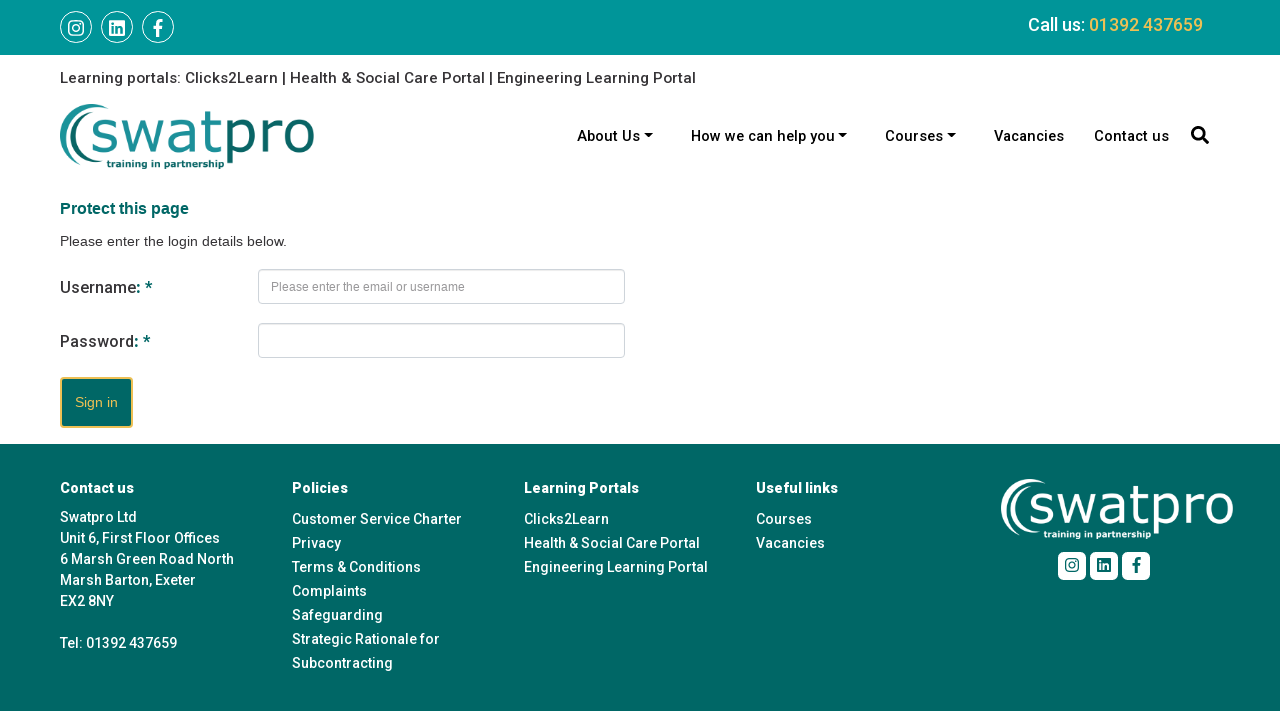

--- FILE ---
content_type: text/html; charset=UTF-8
request_url: https://www.swatpro.org.uk/how-we-can-help-you/apprenticeship-vacancy-details/
body_size: 5674
content:
<!DOCTYPE HTML>
<html lang="en">
	<head>
	<meta charset="utf-8">
	<meta http-equiv="X-UA-Compatible" content="IE=edge" />
	<meta name="viewport" content="width=device-width, initial-scale=1, shrink-to-fit=no">
    <meta name="google-site-verification" content="HwMM-3MnLOp7J5qzW_LT2DEWECZSN7vaNWBJnPkAkoE" />

            
        <title>Apprenticeship Vacancy Details | SWATPro</title>

                    <meta name="keywords" content="SWATPro, apprentices, apprenticeships, training providers, somerset, wiltshire, gloucestershire, devon, dorset, support, skills, learning, education" />
            <meta name="description" content="SWATPro is a not-for-profit partnership of training providers working for the benefit of our members and to support learners and employers in the South West." />
            
    <meta name="twitter:card" content="summary" />
    <meta name="twitter:site" content="http://www.swatpro.org.uk" />
    <meta name="twitter:creator" content="swatprosw" />
    <meta property="og:url" content="https://www.swatpro.org.uk/how-we-can-help-you/apprenticeship-vacancy-details" />
    <meta property="og:title" content=" SWATPro" />
    <meta property="og:description" content="SWATPro is a not-for-profit partnership of training providers working for the benefit of our members and to support learners and employers in the South West." />
    <meta property="og:type" content="website" /> 

    
    <link rel="stylesheet" href="https://fonts.googleapis.com/css?family=Open+Sans:300,400,600,700|Open+Sans+Condensed:700|Roboto:500,900" />
    <link rel="stylesheet" href="https://use.fontawesome.com/releases/v5.3.1/css/all.css?v=1234" integrity="sha384-mzrmE5qonljUremFsqc01SB46JvROS7bZs3IO2EmfFsd15uHvIt+Y8vEf7N7fWAU" crossorigin="anonymous">

            <link rel="stylesheet" href="/themes/public/SWATPro/css/site.min.css?x=1769354798" />
        
    <script src="/themes/public/SWATPro/assets/js/modernizr-custom.js"></script>
    <script defer src="https://use.fontawesome.com/releases/v5.3.1/js/all.js" integrity="sha384-kW+oWsYx3YpxvjtZjFXqazFpA7UP/MbiY4jvs+RWZo2+N94PFZ36T6TFkc9O3qoB" crossorigin="anonymous"></script>
    
    <!--[if lt IE 9]>
        <script src="http://html5shim.googlecode.com/svn/trunk/html5.js"></script>
    <![endif]-->
    
    <!-- Google Tag Manager -->
    <script>(function(w,d,s,l,i){w[l]=w[l]||[];w[l].push({'gtm.start':
    new Date().getTime(),event:'gtm.js'});var f=d.getElementsByTagName(s)[0],
    j=d.createElement(s),dl=l!='dataLayer'?'&l='+l:'';j.async=true;j.src=
    'https://www.googletagmanager.com/gtm.js?id='+i+dl;f.parentNode.insertBefore(j,f);
    })(window,document,'script','dataLayer','GTM-WQQN3G4');</script>
    <!-- End Google Tag Manager -->
    
            
    
    
    <script type='text/javascript' src='//platform-api.sharethis.com/js/sharethis.js#property=5bb6361a7283210011cb5fec&product=sop' async='async'></script>
    
    <link rel="apple-touch-icon" sizes="57x57" href="/themes/public/SWATPro/assets/favicon/apple-icon-57x57.png">
    <link rel="apple-touch-icon" sizes="60x60" href="/themes/public/SWATPro/assets/favicon/apple-icon-60x60.png">
    <link rel="apple-touch-icon" sizes="72x72" href="/themes/public/SWATPro/assets/favicon/apple-icon-72x72.png">
    <link rel="apple-touch-icon" sizes="76x76" href="/themes/public/SWATPro/assets/favicon/apple-icon-76x76.png">
    <link rel="apple-touch-icon" sizes="114x114" href="/themes/public/SWATPro/assets/favicon/apple-icon-114x114.png">
    <link rel="apple-touch-icon" sizes="120x120" href="/themes/public/SWATPro/assets/favicon/apple-icon-120x120.png">
    <link rel="apple-touch-icon" sizes="144x144" href="/themes/public/SWATPro/assets/favicon/apple-icon-144x144.png">
    <link rel="apple-touch-icon" sizes="152x152" href="/themes/public/SWATPro/assets/favicon/apple-icon-152x152.png">
    <link rel="apple-touch-icon" sizes="180x180" href="/themes/public/SWATPro/assets/favicon/apple-icon-180x180.png">
    <link rel="icon" type="image/png" sizes="192x192"  href="/android-icon-192x192.png">
    <link rel="icon" type="image/png" sizes="32x32" href="/themes/public/SWATPro/assets/favicon/favicon-32x32.png">
    <link rel="icon" type="image/png" sizes="96x96" href="/themes/public/SWATPro/assets/favicon/favicon-96x96.png">
    <link rel="icon" type="image/png" sizes="16x16" href="/themes/public/SWATPro/assets/favicon/favicon-16x16.png">
    <link rel="manifest" href="/themes/public/SWATPro/assets/favicon/manifest.json">
    <meta name="msapplication-TileColor" content="#ffffff">
    <meta name="msapplication-TileImage" content="/themes/public/SWATPro/assets/favicon/ms-icon-144x144.png">
    <meta name="theme-color" content="#ffffff">
</head>
	<body class=" page-100 ">
		<!-- Google Tag Manager (noscript) -->
		<noscript><iframe src="https://www.googletagmanager.com/ns.html?id=GTM-WQQN3G4"
		height="0" width="0" style="display:none;visibility:hidden"></iframe></noscript>
		<!-- End Google Tag Manager (noscript) -->

		<div id="fb-root"></div>
		<script>(function(d, s, id) {
		  var js, fjs = d.getElementsByTagName(s)[0];
		  if (d.getElementById(id)) return;
		  js = d.createElement(s); js.id = id;
		  js.src = 'https://connect.facebook.net/en_GB/sdk.js#xfbml=1&version=v3.1&appId=2017817364919725';
		  fjs.parentNode.insertBefore(js, fjs);
		}(document, 'script', 'facebook-jssdk'));</script>

		<!--[if lt IE 8]>
			<p class="browsehappy text-center">You are using an <strong>outdated</strong> browser. Please <a href="http://browsehappy.com/">upgrade your browser</a> to improve your experience.</p>
		<![endif]-->

		<!-- header-container start -->
<header class="social">
    <div class="header-container">
        <div class="header-strap">
            <div class="container-fluid large-gutters">
                <div class="row">
                    <div class="col-12">
                        <div class="d-md-inline-block align-middle">
                            <a href="https://www.instagram.com/swatpro_sw/?__pwa=1" class="social-icon link-white" target="_blank"><i class="fab fa-instagram"></i></a>
                             <a href="https://www.linkedin.com/company/south-west-association-of-training-providers/" class="social-icon link-white" target="_blank"><i class="fab fa-linkedin"></i></a>
                           <a href="https://www.facebook.com/people/Swatpro/61563112855260/" class="social-icon link-white" target="_blank"><i class="fab fa-facebook-f"></i></a>
                            
                        </div>
                        
                        <div class="d-md-inline-block align-middle related-links">
                            <span class="d-inline-block">Call us: <a href="tel:01392437659">01392 437659</a></span>
                            
                        </div>
                    </div>
                </div>
            </div>
        </div>
    </div>

    <!-- Navigation -->
    <nav class="navbar main-nav navbar-expand-lg">
        <div class="container-fluid large-gutters portal-links">
            <span class="d-inline-block">Learning portals:
                <a href="https://swatpro.clicks2learn.co.uk/" target="_blank" rel="nofollow" class="">Clicks2Learn</a> | <a href="https://swatpro.ecerttraining.co.uk/" target="_blank" rel="nofollow" class="">Health & Social Care Portal</a> | <a href="https://swatproengineeringlearningcentre.org.uk/login/index.php" target="_blank" rel="nofollow" class="">Engineering Learning Portal</a>
            </span>
        </div>
        <div class="container-fluid large-gutters">
            <a class="navbar-brand" href="/">
                <img src="/themes/public/SWATPro/assets/logo/swatpro.png" alt="Swatpro: Training Professionals" />
            </a>

            <button class="navbar-toggler collapsed" type="button" data-toggle="collapse" data-target="#primaryNavigation" aria-controls="primaryNavigation" aria-expanded="false" aria-label="Toggle navigation">
                <i class="fas fa-bars"></i>
            </button>
        
            <div class="collapse navbar-collapse" id="primaryNavigation">
                <form method="GET" action="https://www.swatpro.org.uk/search" accept-charset="UTF-8" class="search-form">
                    <div class="form-group">
                        <label class="sr-only">Search for:</label>
                        <input type="search" class="search-form__search-field" placeholder="Start Typing..." name="s" autocomplete="off" />
                    </div>
                    <button type="button" class="btn navbar-btn btn-link search-form__btn"><i class="fas fa-times"></i></button>
                </form>
                
                                    <ul class="navbar-nav ml-auto">

                                                    <li class="nav-item dropdown">
    <a class="nav-link dropdown-toggle" href="#" id="navbarDropdown-page-3" role="button" data-toggle="dropdown" aria-haspopup="true" aria-expanded="false">About Us</a>

    <div class="dropdown-menu" aria-labelledby="navbarDropdown-page-3">
        
        <a class="dropdown-item nav-link" href="/about-us/">About Us</a>

        <div class="dropdown-divider"></div>

                    <a class="dropdown-item nav-link" href="/about-us/our-policies/">Mission, Vision & Values</a>
                    <a class="dropdown-item nav-link" href="/about-us/safeguarding-and-prevent-policies/">Safeguarding and Prevent Policies</a>
                    <a class="dropdown-item nav-link" href="/about-us/educational-rationale-for-subcontracting/">Educational Rationale for Subcontracting</a>
                    <a class="dropdown-item nav-link" href="/about-us/social-values-statement/">Social Values Statement</a>
                    <a class="dropdown-item nav-link" href="/about-us/net-zero-statement-of-intent/">Net Zero Statement Of Intent</a>
                    <a class="dropdown-item nav-link" href="/about-us/why-work-with-us/">Why Work With Us?</a>
                    <a class="dropdown-item nav-link" href="/about-us/our-values/">Here For You</a>
                    <a class="dropdown-item nav-link" href="/about-us/meet-the-team/">Meet the team</a>
                    <a class="dropdown-item nav-link" href="/about-us/policies/">View Our Policies</a>
                    <a class="dropdown-item nav-link" href="/about-us/strategic-rationale-for-subcontracting/">Strategic Rationale for Subcontracting</a>
            </div>
</li>                                                    <li class="nav-item dropdown">
    <a class="nav-link dropdown-toggle" href="#" id="navbarDropdown-page-75" role="button" data-toggle="dropdown" aria-haspopup="true" aria-expanded="false">How we can help you</a>

    <div class="dropdown-menu" aria-labelledby="navbarDropdown-page-75">
        
        <a class="dropdown-item nav-link" href="/how-we-can-help-you/">How we can help you</a>

        <div class="dropdown-divider"></div>

                    <a class="dropdown-item nav-link" href="/how-we-can-help-you/apprenticeship-vacancy-details/">Apprenticeship Vacancy Details</a>
                    <a class="dropdown-item nav-link" href="/how-we-can-help-you/information-advice-and-guidance/">Information, Advice and Guidance</a>
                    <a class="dropdown-item nav-link" href="/how-we-can-help-you/learners/">Learners</a>
                    <a class="dropdown-item nav-link" href="/how-we-can-help-you/employers/">Employers</a>
                    <a class="dropdown-item nav-link" href="/how-we-can-help-you/partners/">Partners</a>
            </div>
</li>                                                    <li class="nav-item dropdown">
    <a class="nav-link dropdown-toggle" href="#" id="navbarDropdown-page-81" role="button" data-toggle="dropdown" aria-haspopup="true" aria-expanded="false">Courses</a>

    <div class="dropdown-menu" aria-labelledby="navbarDropdown-page-81">
        
        <a class="dropdown-item nav-link" href="/training/">Courses</a>

        <div class="dropdown-divider"></div>

                    <a class="dropdown-item nav-link" href="/training/register-your-interest-for-skills-bootcamp/">Register Your Interest For Skills Bootcamp</a>
                    <a class="dropdown-item nav-link" href="/training/accountancy/">Accountancy</a>
                    <a class="dropdown-item nav-link" href="/training/business-and-leadership-skills/">Business and Leadership Skills</a>
                    <a class="dropdown-item nav-link" href="/training/events-apprenticeships/">Events Apprenticeships</a>
                    <a class="dropdown-item nav-link" href="/training/creative-industries/">Creative Industries</a>
                    <a class="dropdown-item nav-link" href="/training/construction-and-engineering/">Construction & Engineering</a>
                    <a class="dropdown-item nav-link" href="/training/early-years/">Early Years</a>
                    <a class="dropdown-item nav-link" href="/training/health-and-social-care/">Health and Social Care</a>
                    <a class="dropdown-item nav-link" href="/training/hospitality-and-catering/">Hospitality and Catering</a>
            </div>
</li>                                                    <li class="nav-item">
    <a class="nav-link " href="/vacancy/jobs/">Vacancies</a>

    </li>                                                    <li class="nav-item">
    <a class="nav-link " href="/partners/enquire/">Contact us</a>

    </li>                        
                        <li class="nav-item nav-search d-none d-lg-block">
                            <i class="fas fa-search d-none d-md-inline-block align-bottom"></i>
                        </li>

                        <li class="nav-item dropdown portal-links-mobile">
                            <a class="nav-link dropdown-toggle" href="#" id="navbarDropdown-page-portals-links" role="button" data-toggle="dropdown" aria-haspopup="true" aria-expanded="false">Learning portals</a>

                            <div class="dropdown-menu" aria-labelledby="navbarDropdown-page-portals-links">
                                <a href="https://swatpro.clicks2learn.co.uk/" target="_blank" rel="nofollow" class="dropdown-item nav-link">Clicks2Learn</a>
                                <a href="https://swatpro.ecerttraining.co.uk/" target="_blank" rel="nofollow" class="dropdown-item nav-link">Health & Social Care Portal</a>
                                <a href="https://swatproengineeringlearningcentre.org.uk/login/index.php" target="_blank" rel="nofollow" class="dropdown-item nav-link">Engineering Learning Portal</a>
                            </div>
                        </li>
                    </ul>
                            </div>

        </div>
    </nav>

    <!-- Navigation -->
    <nav class="navbar navbar-expand-lg main-nav d-none">
        <div class="container-fluid large-gutters">
            <div class="row">
                <div class="col-12">
                    <a class="navbar-brand float-left" href="#">
                        <img src="/themes/public/SWATPro/assets/logo/swatpro.png" alt="Swatpro" height="65" />
                    </a>
    
                    <button class="navbar-toggler collapsed" type="button" data-toggle="collapse" data-target="#navbarNav" aria-controls="navbarNav" aria-expanded="false" aria-label="Toggle navigation">
                        <i class="fas fa-bars"></i>
                    </button>

                                            <div class="collapse navbar-collapse" id="navbarNav">
                            <ul class="navbar-nav ml-auto">
                                                            <li class="nav-item dropdown">
    <a class="nav-link dropdown-toggle" href="#" id="navbarDropdown-page-3" role="button" data-toggle="dropdown" aria-haspopup="true" aria-expanded="false">About Us</a>

    <div class="dropdown-menu" aria-labelledby="navbarDropdown-page-3">
        
        <a class="dropdown-item nav-link" href="/about-us/">About Us</a>

        <div class="dropdown-divider"></div>

                    <a class="dropdown-item nav-link" href="/about-us/our-policies/">Mission, Vision & Values</a>
                    <a class="dropdown-item nav-link" href="/about-us/safeguarding-and-prevent-policies/">Safeguarding and Prevent Policies</a>
                    <a class="dropdown-item nav-link" href="/about-us/educational-rationale-for-subcontracting/">Educational Rationale for Subcontracting</a>
                    <a class="dropdown-item nav-link" href="/about-us/social-values-statement/">Social Values Statement</a>
                    <a class="dropdown-item nav-link" href="/about-us/net-zero-statement-of-intent/">Net Zero Statement Of Intent</a>
                    <a class="dropdown-item nav-link" href="/about-us/why-work-with-us/">Why Work With Us?</a>
                    <a class="dropdown-item nav-link" href="/about-us/our-values/">Here For You</a>
                    <a class="dropdown-item nav-link" href="/about-us/meet-the-team/">Meet the team</a>
                    <a class="dropdown-item nav-link" href="/about-us/policies/">View Our Policies</a>
                    <a class="dropdown-item nav-link" href="/about-us/strategic-rationale-for-subcontracting/">Strategic Rationale for Subcontracting</a>
            </div>
</li>                                                            <li class="nav-item dropdown">
    <a class="nav-link dropdown-toggle" href="#" id="navbarDropdown-page-75" role="button" data-toggle="dropdown" aria-haspopup="true" aria-expanded="false">How we can help you</a>

    <div class="dropdown-menu" aria-labelledby="navbarDropdown-page-75">
        
        <a class="dropdown-item nav-link" href="/how-we-can-help-you/">How we can help you</a>

        <div class="dropdown-divider"></div>

                    <a class="dropdown-item nav-link" href="/how-we-can-help-you/apprenticeship-vacancy-details/">Apprenticeship Vacancy Details</a>
                    <a class="dropdown-item nav-link" href="/how-we-can-help-you/information-advice-and-guidance/">Information, Advice and Guidance</a>
                    <a class="dropdown-item nav-link" href="/how-we-can-help-you/learners/">Learners</a>
                    <a class="dropdown-item nav-link" href="/how-we-can-help-you/employers/">Employers</a>
                    <a class="dropdown-item nav-link" href="/how-we-can-help-you/partners/">Partners</a>
            </div>
</li>                                                            <li class="nav-item dropdown">
    <a class="nav-link dropdown-toggle" href="#" id="navbarDropdown-page-81" role="button" data-toggle="dropdown" aria-haspopup="true" aria-expanded="false">Courses</a>

    <div class="dropdown-menu" aria-labelledby="navbarDropdown-page-81">
        
        <a class="dropdown-item nav-link" href="/training/">Courses</a>

        <div class="dropdown-divider"></div>

                    <a class="dropdown-item nav-link" href="/training/register-your-interest-for-skills-bootcamp/">Register Your Interest For Skills Bootcamp</a>
                    <a class="dropdown-item nav-link" href="/training/accountancy/">Accountancy</a>
                    <a class="dropdown-item nav-link" href="/training/business-and-leadership-skills/">Business and Leadership Skills</a>
                    <a class="dropdown-item nav-link" href="/training/events-apprenticeships/">Events Apprenticeships</a>
                    <a class="dropdown-item nav-link" href="/training/creative-industries/">Creative Industries</a>
                    <a class="dropdown-item nav-link" href="/training/construction-and-engineering/">Construction & Engineering</a>
                    <a class="dropdown-item nav-link" href="/training/early-years/">Early Years</a>
                    <a class="dropdown-item nav-link" href="/training/health-and-social-care/">Health and Social Care</a>
                    <a class="dropdown-item nav-link" href="/training/hospitality-and-catering/">Hospitality and Catering</a>
            </div>
</li>                                                            <li class="nav-item">
    <a class="nav-link " href="/vacancy/jobs/">Vacancies</a>

    </li>                                                            <li class="nav-item">
    <a class="nav-link " href="/partners/enquire/">Contact us</a>

    </li>                                                        </ul>
                        </div>
                                    </div>
            </div>
        </div>
    </nav>
</header>
<!-- header-container end -->
		<main class="page">
			
			<section id="main-content">
	    <div class="container-fluid large-gutters">
        <div class="row">
            <div class="col-12">
                <form method="POST" action="https://www.swatpro.org.uk/how-we-can-help-you/apprenticeship-vacancy-details" accept-charset="UTF-8" class="form-horizontal page-protected"><input name="_token" type="hidden" value="6aVQWOQTYJitzaSZgKLkuvGC4Ur6TAWZRVtwJ4DL">
                    <input name="login" type="hidden" value="1">

                    <h4>Protect this page</h4>
                    <p>Please enter the login details below.</p>

                    
                                            <div class="form-group row">
                            <label for="username" class="col-sm-2 col-form-label required">Username</label>
                            <div class="col-12 col-sm-4">
                                <input class="form-control" id="username" placeholder="Please enter the email or username" name="username" type="text">
                            </div>
                        </div>
                    
                    <div class="form-group row">
                        <label for="password" class="col-sm-2 col-form-label required">Password</label>
                        <div class="col-12 col-sm-4">
                            <input class="form-control" id="password" name="password" type="password" value="">
                        </div>
                    </div>

                    <div class="form-group row">
                        <div class="col-sm-10">
                            <button type="submit" class="btn-swatpro btn-swatpro-fill_dark-green">Sign in</button>
                        </div>
                    </div>
                </form>
            </div>
        </div>
    </div>
    
            <!-- <div class="container-fluid large-gutters">
            <div class="col-12">
                <div class="sharethis-inline-share-buttons"></div> 
            </div>
        </div> -->
        
</section>		</main>

		<!-- .footer start -->
<footer id="footer" class="clearfix light">
    <div class="footer">
        <div class="container-fluid large-gutters">
            <div class="footer-inner">
                <div class="row no-gutters">
                    
                    <div class="cols">
                        <div class="footer-content footer-address">
                            <h4>Contact us</h4>
                            <address>
                                Swatpro Ltd<br />
                                Unit 6, First Floor Offices<br />
                                6 Marsh Green Road North<br />
                                Marsh Barton, Exeter<br />
                                EX2 8NY<br /><br />
                                Tel: <a class="text-colour-white text-colour-white_link" href="tel:01392437659">01392 437659</a>
                            </address>
                        </div>
                    </div>

                    <div class="cols">
                        <div class="footer-content footer-address">
                            <h4>Policies</h4>
                            <ul>
                                <li><a class="" href="/customer-service-charter">Customer Service Charter</a></li>
                                <li><a class="" href="/privacy-policy">Privacy</a></li>
                                <li><a class="" href="/terms-and-conditions">Terms &amp; Conditions</a></li>
                                <li><a class="" href="/complaints-policy">Complaints</a></li>
                                <li><a class="" target="_blank" rel="nofollow" href="/safeguarding">Safeguarding</a></li>
                                <li><a href="/about-us/strategic-rationale-for-subcontracting/">Strategic Rationale for Subcontracting</a></li>
                            </ul>
                        </div>
                    </div>

                    <div class="cols">
                        <div class="footer-content footer-address">
                            <h4>Learning Portals</h4>
                            <ul>
                                <li><a href="https://swatpro.clicks2learn.co.uk/" target="_blank" rel="nofollow" class="">Clicks2Learn</a></li>
                                <li><a href="https://swatpro.ecerttraining.co.uk/" target="_blank" rel="nofollow" class="">Health & Social Care Portal</a></li>
                                <li><a href="https://swatproengineeringlearningcentre.org.uk/login/index.php" target="_blank" rel="nofollow" class="">Engineering Learning Portal</a></li>
                            </ul>
                        </div>
                    </div>

                    <div class="cols">
                        <div class="footer-content footer-address">
                            <h4>Useful links</h4>
                            <ul>
                                <li><a class="" href="/training/">Courses</a></li>
                                <li><a class="" href="/jobs/">Vacancies</a></li>
                            </ul>
                        </div>
                    </div>

                    <div class="cols">
                        <div class="footer-content text-center">
                            <a class="logo" href="/">
                                <img src="/themes/public/SWATPro/assets/logo/swatpro-light.png" alt="Swatpro: Training Professionals" />
                            </a>
                            <div>
                                <a href="https://www.instagram.com/swatpro_sw/?__pwa=1" class="social-icon link-white" target="_blank"><i class="fab fa-instagram"></i></a>
                                <a href="https://www.linkedin.com/company/south-west-association-of-training-providers/" class="social-icon link-white" target="_blank"><i class="fab fa-linkedin"></i></a>
                                <a href="https://www.facebook.com/people/Swatpro/61563112855260/" class="social-icon link-white" target="_blank"><i class="fab fa-facebook-f"></i></a>                                
                            </div>
                        </div>
                    </div>
                </div>

                <div class="row no-gutters">
                    <div class="col-12">
                        <div class="footer-content footer-content__logos">
                            <!-- <a href="https://swatpro.savvy-centre.co.uk/" target="_blank"><img src="/themes/public/SWATPro/assets/logo/Swatpro_Savvy_Learning_Centre_Logo.jpg" alt="Swatpro Savvy Learning Centre" /></a> -->
                            <img src="/themes/public/SWATPro/assets/logo/Ofsted_Good_GP_White.png" alt="Ofsted"/>
                            <img src="/themes/public/SWATPro/assets/logo/APP_Logo_white.png" alt="Apprenticeships" />
                            <img src="/themes/public/SWATPro/assets/logo/ESF_Landscape.png" alt="European Union: European Social Fund" />
                            <img src="/themes/public/SWATPro/assets/logo/matrix-logo.png" alt="Matrix" />
                        </div>
                    </div>
                </div>
            </div>

            <div class="row footer-copyright">
                <div class="col-12 text-center">
                    <p class="text-colour-green text-colour-green_link">
                        <span>South West Association of Training Providers Ltd</span>
                        <span>Company No. 07465523</span>
                        <span>Registered Office: Goodwood House, Blackbrook Park Avenue, Taunton, TA1 2PX</span>
                    </p>
                </div>

                <div class="col-12 text-center">
                    <p class="text-colour-green text-colour-green_link"><small><a href="https://www.tickboxmarketing.co.uk/?utm_source=website&utm_medium=website&utm_campaign=SWATPRO">Website by Tickbox. Powered by Hummingbird</a></small></p>    
                </div>
            </div>
        </div>
    </div>
</footer>
<!-- .footer end -->

<script src="https://cdn.jsdelivr.net/npm/jquery@3.5.1/dist/jquery.slim.min.js" integrity="sha384-DfXdz2htPH0lsSSs5nCTpuj/zy4C+OGpamoFVy38MVBnE+IbbVYUew+OrCXaRkfj" crossorigin="anonymous"></script>
<script src="https://cdnjs.cloudflare.com/ajax/libs/popper.js/1.14.3/umd/popper.min.js" integrity="sha384-ZMP7rVo3mIykV+2+9J3UJ46jBk0WLaUAdn689aCwoqbBJiSnjAK/l8WvCWPIPm49" crossorigin="anonymous"></script>
<script src="https://unpkg.com/masonry-layout@4/dist/masonry.pkgd.min.js"></script>
<script src="https://unpkg.com/imagesloaded@4/imagesloaded.pkgd.min.js"></script>
<script src="https://cdn.jsdelivr.net/npm/bootstrap@4.6.2/dist/js/bootstrap.bundle.min.js" integrity="sha384-Fy6S3B9q64WdZWQUiU+q4/2Lc9npb8tCaSX9FK7E8HnRr0Jz8D6OP9dO5Vg3Q9ct" crossorigin="anonymous"></script>
<script src="https://cdnjs.cloudflare.com/ajax/libs/slick-carousel/1.6.0/slick.js"></script>
    <script src="/themes/public/SWATPro/assets/js/main.min.js?v=1.1.0"></script>

			</body>
</html>

--- FILE ---
content_type: application/javascript
request_url: https://www.swatpro.org.uk/themes/public/SWATPro/assets/js/main.min.js?v=1.1.0
body_size: 1204
content:
function init(){initPartnersMasonry(),$(window).width()>767&&registerPartnersHandler()}function initPartnersMasonry(){$(".partners-masonry__partners").length>0&&($grid=$(".partners-masonry__partners").masonry({itemSelector:".partners-masonry__partners-content",columnWidth:1,gutter:50,horizontalOrder:!0,percentPosition:!0})).imagesLoaded().progress(function(){$grid.masonry("layout")})}function redirectToEnquire(e){var t=[];e.each(function(){t.push($(this).data("provider-permalink"))}),window.location.href="/partners/enquire/?"+$.param({providers:t.join(",")})}function registerPartnersHandler(){$(".partners-masonry__partners-content a").click(function(e){e.preventDefault();var t=$(this).parent();if(!t.hasClass("show")){$(".partners-masonry__partners-content.show").removeClass("show");var r=$(".partners-masonry__content");r.find("img").attr("src",t.find("img").attr("src")),r.find("h2 span").text(t.find("img").data("partner-title")),r.find("p").text(t.find("img").data("partner-summary")),r.find("a").attr("href",t.find("img").data("partner-link")),r.hasClass("show")||(initPartnersMasonry(),r.addClass("show")),t.closest(".partners-masonry__wrapper").addClass("show"),t.toggleClass("show");return}return!1})}$(function(){init(),$("#return-to-top").length>0&&($("html,body").outerHeight()<window?$("#return-to-top").fadeIn():$("#return-to-top").fadeOut(),$("#return-to-top").click(function(e){return e.preventDefault(),$("body,html").animate({scrollTop:0},1e3),!1}),$(window).scroll(function(){$(this).scrollTop()>1e3?$("#return-to-top").fadeIn("slow"):$("#return-to-top").fadeOut("slow")})),$(".scroll-to-me").length>0&&$("html, body").animate({scrollTop:$(".scroll-to-me").offset().top},1e3),$(window).resize(function(){$(window).width()>768?registerPartnersHandler():"undefined"!=typeof $grid&&$(".partners-masonry__partners-content").unbind("click")}),$(".nav-item.nav-search").click(function(e){$("body").toggleClass("is-visible-search-box"),$("body").hasClass("is-visible-search-box")&&$(".search-form__search-field").focus()}),$(".partners-feed__enquire-btn").length>0&&$(".partners-feed__enquire-btn").click(function(){$(".partners-feed__enquire-btn:checked").length>0?$(".providers-contact_enquire[data-type='selected']").addClass("active"):$(".providers-contact_enquire[data-type='selected']").removeClass("active")}),$(".search-form__btn").click(function(e){e.preventDefault(),$("body").removeClass("is-visible-search-box")}),$(".form-control.is-invalid").length>0&&$("html, body").animate({scrollTop:$("main").offset().top},1e3),$(".providers-contact_enquire").length>0&&$(".providers-contact_enquire").click(function(e){return e.preventDefault(),$(".partners-feed__enquire-btn").length>0&&("selected"==$(this).data("type")&&$(".partners-feed__enquire-btn:checked").length>0&&redirectToEnquire($(".partners-feed__enquire-btn:checked")),"all"==$(this).data("type")&&redirectToEnquire($(".partners-feed__enquire-btn"))),!1}),$(".custom-dropdown select").change(function(){$(this).closest("form").submit()}),Modernizr.objectfit||$("img.module-feed__content-image").each(function(){var e=$(this).parent(),t=$(this).attr("src"),r=$(this).attr("class");$(this).remove(),t&&e.addClass(r).css("backgroundImage","url("+t+")").addClass("compat-object-fit")}),$(".customer-logos").slick({slidesToShow:5,slidesToScroll:1,autoplay:!0,autoplaySpeed:4e3,arrows:!1,dots:!1,pauseOnHover:!1,responsive:[{breakpoint:768,settings:{slidesToShow:3}},{breakpoint:520,settings:{slidesToShow:1}}]}),$("#homepage_slider").length>0&&($("#homepage_slider .carousel-item").each(function(){var e=$(this).find("img").attr("src");$(this).find(".slide").css("background-image",'url("'+e+'")')}),$("#homepage_slider").find(".carousel-item").first().addClass("active"),$(window).width()>768&&($("#homepage_slider").mouseover(function(){1==$("#homepage_slider .carousel-item").length?$("#homepage_slider .carousel-control").hide():$("#homepage_slider .carousel-control").show()}),$("#homepage_slider").mouseout(function(){$("#homepage_slider .carousel-control").hide()})))});